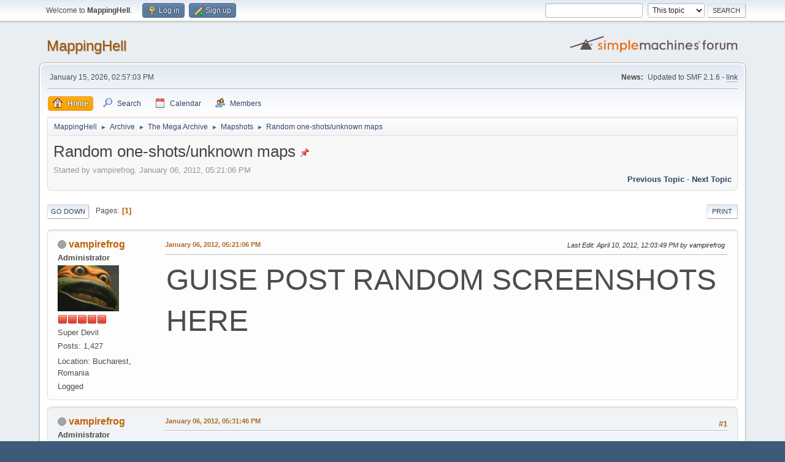

--- FILE ---
content_type: text/html; charset=UTF-8
request_url: https://mappinghell.net/forum/index.php/topic,711.0.html?PHPSESSID=kplhfpc8mfo0e656hh5eaqqpka
body_size: 6579
content:
<!DOCTYPE html>
<html lang="en-US">
<head>
	<meta charset="UTF-8">
	<link rel="stylesheet" href="https://mappinghell.net/forum/Themes/default/css/minified_703021b62502743afe9a204509289e9c.css?smf216_1767964095">
	<style>
	img.avatar { max-width: 100px !important; max-height: 100px !important; }
	
	</style>
	<script>
		var smf_theme_url = "https://mappinghell.net/forum/Themes/default";
		var smf_default_theme_url = "https://mappinghell.net/forum/Themes/default";
		var smf_images_url = "https://mappinghell.net/forum/Themes/default/images";
		var smf_smileys_url = "https://mappinghell.net/forum/Smileys";
		var smf_smiley_sets = "default,classic,frog,aaron,akyhne,fugue,alienine";
		var smf_smiley_sets_default = "frog";
		var smf_avatars_url = "https://mappinghell.net/forum/avatars";
		var smf_scripturl = "https://mappinghell.net/forum/index.php?PHPSESSID=kplhfpc8mfo0e656hh5eaqqpka&amp;";
		var smf_iso_case_folding = false;
		var smf_charset = "UTF-8";
		var smf_session_id = "384c2171351f45914719ca1f1d284835";
		var smf_session_var = "ac6884c7c160";
		var smf_member_id = 0;
		var ajax_notification_text = 'Loading...';
		var help_popup_heading_text = 'A little lost? Let me explain:';
		var banned_text = 'Sorry Guest, you are banned from using this forum!';
		var smf_txt_expand = 'Expand';
		var smf_txt_shrink = 'Shrink';
		var smf_collapseAlt = 'Hide';
		var smf_expandAlt = 'Show';
		var smf_quote_expand = false;
		var allow_xhjr_credentials = false;
	</script>
	<script src="https://mappinghell.net/forum/Themes/default/scripts/jquery-3.6.3.min.js"></script>
	<script src="https://mappinghell.net/forum/Themes/default/scripts/jquery.sceditor.bbcode.min.js?smf216_1767964095"></script>
	<script src="https://mappinghell.net/forum/Themes/default/scripts/minified_468831c1bbe2088b27496d54add15947.js?smf216_1767964095"></script>
	<script src="https://mappinghell.net/forum/Themes/default/scripts/minified_104fcb06fe65e317f3037cd0a26fffd4.js?smf216_1767964095" defer></script>
	<script>
		var smf_smileys_url = 'https://mappinghell.net/forum/Smileys/frog';
		var bbc_quote_from = 'Quote from';
		var bbc_quote = 'Quote';
		var bbc_search_on = 'on';
	var smf_you_sure ='Are you sure you want to do this?';
	</script>
	<title>Random one-shots/unknown maps</title>
	<meta name="viewport" content="width=device-width, initial-scale=1">
	<meta property="og:site_name" content="MappingHell">
	<meta property="og:title" content="Random one-shots/unknown maps">
	<meta name="keywords" content="sauerbraten, mapping, frogmod">
	<meta property="og:url" content="https://mappinghell.net/forum/index.php/topic,711.0.html?PHPSESSID=kplhfpc8mfo0e656hh5eaqqpka">
	<meta property="og:description" content="Random one-shots/unknown maps">
	<meta name="description" content="Random one-shots/unknown maps">
	<meta name="theme-color" content="#557EA0">
	<link rel="canonical" href="https://mappinghell.net/forum/index.php?topic=711.0">
	<link rel="help" href="https://mappinghell.net/forum/index.php?PHPSESSID=kplhfpc8mfo0e656hh5eaqqpka&amp;action=help">
	<link rel="contents" href="https://mappinghell.net/forum/index.php?PHPSESSID=kplhfpc8mfo0e656hh5eaqqpka&amp;">
	<link rel="search" href="https://mappinghell.net/forum/index.php?PHPSESSID=kplhfpc8mfo0e656hh5eaqqpka&amp;action=search">
	<link rel="alternate" type="application/rss+xml" title="MappingHell - RSS" href="https://mappinghell.net/forum/index.php?PHPSESSID=kplhfpc8mfo0e656hh5eaqqpka&amp;action=.xml;type=rss2;board=131">
	<link rel="alternate" type="application/atom+xml" title="MappingHell - Atom" href="https://mappinghell.net/forum/index.php?PHPSESSID=kplhfpc8mfo0e656hh5eaqqpka&amp;action=.xml;type=atom;board=131">
	<link rel="index" href="https://mappinghell.net/forum/index.php/board,131.0.html?PHPSESSID=kplhfpc8mfo0e656hh5eaqqpka"><style>.vv_special { display:none; }</style>
</head>
<body id="chrome" class="action_messageindex board_131">
<div id="footerfix">
	<div id="top_section">
		<div class="inner_wrap">
			<ul class="floatleft" id="top_info">
				<li class="welcome">
					Welcome to <strong>MappingHell</strong>.
				</li>
				<li class="button_login">
					<a href="https://mappinghell.net/forum/index.php?PHPSESSID=kplhfpc8mfo0e656hh5eaqqpka&amp;action=login" class="open" onclick="return reqOverlayDiv(this.href, 'Log in', 'login');">
						<span class="main_icons login"></span>
						<span class="textmenu">Log in</span>
					</a>
				</li>
				<li class="button_signup">
					<a href="https://mappinghell.net/forum/index.php?PHPSESSID=kplhfpc8mfo0e656hh5eaqqpka&amp;action=signup" class="open">
						<span class="main_icons regcenter"></span>
						<span class="textmenu">Sign up</span>
					</a>
				</li>
			</ul>
			<form id="search_form" class="floatright" action="https://mappinghell.net/forum/index.php?PHPSESSID=kplhfpc8mfo0e656hh5eaqqpka&amp;action=search2" method="post" accept-charset="UTF-8">
				<input type="search" name="search" value="">&nbsp;
				<select name="search_selection">
					<option value="all">Entire forum </option>
					<option value="topic" selected>This topic</option>
					<option value="board">This board</option>
					<option value="members">Members </option>
				</select>
				<input type="hidden" name="sd_topic" value="711">
				<input type="submit" name="search2" value="Search" class="button">
				<input type="hidden" name="advanced" value="0">
			</form>
		</div><!-- .inner_wrap -->
	</div><!-- #top_section -->
	<div id="header">
		<h1 class="forumtitle">
			<a id="top" href="https://mappinghell.net/forum/index.php?PHPSESSID=kplhfpc8mfo0e656hh5eaqqpka&amp;">MappingHell</a>
		</h1>
		<img id="smflogo" src="https://mappinghell.net/forum/Themes/default/images/smflogo.svg" alt="Simple Machines Forum" title="Simple Machines Forum">
	</div>
	<div id="wrapper">
		<div id="upper_section">
			<div id="inner_section">
				<div id="inner_wrap" class="hide_720">
					<div class="user">
						<time datetime="2026-01-15T12:57:03Z">January 15, 2026, 02:57:03 PM</time>
					</div>
					<div class="news">
						<h2>News: </h2>
						<p>Updated to SMF 2.1.6 - <a href="https://mappinghell.net/forum/index.php?PHPSESSID=kplhfpc8mfo0e656hh5eaqqpka&amp;/topic,1369.0.html" class="bbc_link" target="_blank" rel="noopener">link</a></p>
					</div>
				</div>
				<a class="mobile_user_menu">
					<span class="menu_icon"></span>
					<span class="text_menu">Main Menu</span>
				</a>
				<div id="main_menu">
					<div id="mobile_user_menu" class="popup_container">
						<div class="popup_window description">
							<div class="popup_heading">Main Menu
								<a href="javascript:void(0);" class="main_icons hide_popup"></a>
							</div>
							
					<ul class="dropmenu menu_nav">
						<li class="button_home">
							<a class="active" href="https://mappinghell.net/forum/index.php?PHPSESSID=kplhfpc8mfo0e656hh5eaqqpka&amp;">
								<span class="main_icons home"></span><span class="textmenu">Home</span>
							</a>
						</li>
						<li class="button_search">
							<a href="https://mappinghell.net/forum/index.php?PHPSESSID=kplhfpc8mfo0e656hh5eaqqpka&amp;action=search">
								<span class="main_icons search"></span><span class="textmenu">Search</span>
							</a>
						</li>
						<li class="button_calendar">
							<a href="https://mappinghell.net/forum/index.php?PHPSESSID=kplhfpc8mfo0e656hh5eaqqpka&amp;action=calendar">
								<span class="main_icons calendar"></span><span class="textmenu">Calendar</span>
							</a>
						</li>
						<li class="button_mlist subsections">
							<a href="https://mappinghell.net/forum/index.php?PHPSESSID=kplhfpc8mfo0e656hh5eaqqpka&amp;action=mlist">
								<span class="main_icons mlist"></span><span class="textmenu">Members</span>
							</a>
							<ul>
								<li>
									<a href="https://mappinghell.net/forum/index.php?PHPSESSID=kplhfpc8mfo0e656hh5eaqqpka&amp;action=mlist">
										View the memberlist
									</a>
								</li>
								<li>
									<a href="https://mappinghell.net/forum/index.php?PHPSESSID=kplhfpc8mfo0e656hh5eaqqpka&amp;action=mlist;sa=search">
										Search for Members
									</a>
								</li>
							</ul>
						</li>
					</ul><!-- .menu_nav -->
						</div>
					</div>
				</div>
				<div class="navigate_section">
					<ul>
						<li>
							<a href="https://mappinghell.net/forum/index.php?PHPSESSID=kplhfpc8mfo0e656hh5eaqqpka&amp;"><span>MappingHell</span></a>
						</li>
						<li>
							<span class="dividers"> &#9658; </span>
							<a href="https://mappinghell.net/forum/index.php?PHPSESSID=kplhfpc8mfo0e656hh5eaqqpka&amp;#c10"><span>Archive</span></a>
						</li>
						<li>
							<span class="dividers"> &#9658; </span>
							<a href="https://mappinghell.net/forum/index.php/board,123.0.html?PHPSESSID=kplhfpc8mfo0e656hh5eaqqpka"><span>The Mega Archive</span></a>
						</li>
						<li>
							<span class="dividers"> &#9658; </span>
							<a href="https://mappinghell.net/forum/index.php/board,131.0.html?PHPSESSID=kplhfpc8mfo0e656hh5eaqqpka"><span>Mapshots</span></a>
						</li>
						<li class="last">
							<span class="dividers"> &#9658; </span>
							<a href="https://mappinghell.net/forum/index.php/topic,711.0.html?PHPSESSID=kplhfpc8mfo0e656hh5eaqqpka"><span>Random one-shots/unknown maps</span></a>
						</li>
					</ul>
				</div><!-- .navigate_section -->
			</div><!-- #inner_section -->
		</div><!-- #upper_section -->
		<div id="content_section">
			<div id="main_content_section">
		<div id="display_head" class="information">
			<h2 class="display_title">
				<span id="top_subject">Random one-shots/unknown maps</span> <span class="main_icons sticky"></span>
			</h2>
			<p>Started by vampirefrog, January 06, 2012, 05:21:06 PM</p>
			<span class="nextlinks floatright"><a href="https://mappinghell.net/forum/index.php/topic,711.0/prev_next,prev.html?PHPSESSID=kplhfpc8mfo0e656hh5eaqqpka#new">Previous topic</a> - <a href="https://mappinghell.net/forum/index.php/topic,711.0/prev_next,next.html?PHPSESSID=kplhfpc8mfo0e656hh5eaqqpka#new">Next topic</a></span>
		</div><!-- #display_head -->
		
		<div class="pagesection top">
			
		<div class="buttonlist floatright">
			
				<a class="button button_strip_print" href="https://mappinghell.net/forum/index.php?PHPSESSID=kplhfpc8mfo0e656hh5eaqqpka&amp;action=printpage;topic=711.0"  rel="nofollow">Print</a>
		</div>
			 
			<div class="pagelinks floatleft">
				<a href="#bot" class="button">Go Down</a>
				<span class="pages">Pages</span><span class="current_page">1</span> 
			</div>
		<div class="mobile_buttons floatright">
			<a class="button mobile_act">User actions</a>
			
		</div>
		</div>
		<div id="forumposts">
			<form action="https://mappinghell.net/forum/index.php?PHPSESSID=kplhfpc8mfo0e656hh5eaqqpka&amp;action=quickmod2;topic=711.0" method="post" accept-charset="UTF-8" name="quickModForm" id="quickModForm" onsubmit="return oQuickModify.bInEditMode ? oQuickModify.modifySave('384c2171351f45914719ca1f1d284835', 'ac6884c7c160') : false">
				<div class="windowbg" id="msg4353">
					
					<div class="post_wrapper">
						<div class="poster">
							<h4>
								<span class="off" title="Offline"></span>
								<a href="https://mappinghell.net/forum/index.php?PHPSESSID=kplhfpc8mfo0e656hh5eaqqpka&amp;action=profile;u=1" title="View the profile of vampirefrog">vampirefrog</a>
							</h4>
							<ul class="user_info">
								<li class="membergroup">Administrator</li>
								<li class="avatar">
									<a href="https://mappinghell.net/forum/index.php?PHPSESSID=kplhfpc8mfo0e656hh5eaqqpka&amp;action=profile;u=1"><img class="avatar" src="https://mappinghell.net/forum/custom_avatar/avatar_1_1393198820.gif" alt=""></a>
								</li>
								<li class="icons"><img src="https://mappinghell.net/forum/Themes/default/images/membericons/iconadmin.png" alt="*"><img src="https://mappinghell.net/forum/Themes/default/images/membericons/iconadmin.png" alt="*"><img src="https://mappinghell.net/forum/Themes/default/images/membericons/iconadmin.png" alt="*"><img src="https://mappinghell.net/forum/Themes/default/images/membericons/iconadmin.png" alt="*"><img src="https://mappinghell.net/forum/Themes/default/images/membericons/iconadmin.png" alt="*"></li>
								<li class="postgroup">Super Devil</li>
								<li class="postcount">Posts: 1,427</li>
								<li class="im_icons">
									<ol>
										<li class="custom cust_gender"><span class=" main_icons gender_0" title="Male"></span></li>
									</ol>
								</li>
								<li class="profile">
									<ol class="profile_icons">
									</ol>
								</li><!-- .profile -->
								<li class="custom cust_loca">Location: Bucharest, Romania</li>
								<li class="poster_ip">Logged</li>
							</ul>
						</div><!-- .poster -->
						<div class="postarea">
							<div class="keyinfo">
								<div id="subject_4353" class="subject_title subject_hidden">
									<a href="https://mappinghell.net/forum/index.php?PHPSESSID=kplhfpc8mfo0e656hh5eaqqpka&amp;msg=4353" rel="nofollow">Random one-shots/unknown maps</a>
								</div>
								
								<div class="postinfo">
									<span class="messageicon"  style="position: absolute; z-index: -1;">
										<img src="https://mappinghell.net/forum/Themes/default/images/post/xx.png" alt="">
									</span>
									<a href="https://mappinghell.net/forum/index.php?PHPSESSID=kplhfpc8mfo0e656hh5eaqqpka&amp;msg=4353" rel="nofollow" title="Random one-shots/unknown maps" class="smalltext">January 06, 2012, 05:21:06 PM</a>
									<span class="spacer"></span>
									<span class="smalltext modified floatright mvisible" id="modified_4353"><span class="lastedit">Last Edit</span>: April 10, 2012, 12:03:49 PM by vampirefrog
									</span>
								</div>
								<div id="msg_4353_quick_mod"></div>
							</div><!-- .keyinfo -->
							<div class="post">
								<div class="inner" data-msgid="4353" id="msg_4353">
									<span style="font-size: 36pt;" class="bbc_size">GUISE POST RANDOM SCREENSHOTS HERE</span><br /><br /><img src="http://screenshot.xfire.com/s/43443767-3.jpg" alt="" class="bbc_img" loading="lazy">
								</div>
							</div><!-- .post -->
							<div class="under_message">
							</div><!-- .under_message -->
						</div><!-- .postarea -->
						<div class="moderatorbar">
						</div><!-- .moderatorbar -->
					</div><!-- .post_wrapper -->
				</div><!-- $message[css_class] -->
				<hr class="post_separator">
				<div class="windowbg" id="msg4357">
					
					
					<div class="post_wrapper">
						<div class="poster">
							<h4>
								<span class="off" title="Offline"></span>
								<a href="https://mappinghell.net/forum/index.php?PHPSESSID=kplhfpc8mfo0e656hh5eaqqpka&amp;action=profile;u=1" title="View the profile of vampirefrog">vampirefrog</a>
							</h4>
							<ul class="user_info">
								<li class="membergroup">Administrator</li>
								<li class="avatar">
									<a href="https://mappinghell.net/forum/index.php?PHPSESSID=kplhfpc8mfo0e656hh5eaqqpka&amp;action=profile;u=1"><img class="avatar" src="https://mappinghell.net/forum/custom_avatar/avatar_1_1393198820.gif" alt=""></a>
								</li>
								<li class="icons"><img src="https://mappinghell.net/forum/Themes/default/images/membericons/iconadmin.png" alt="*"><img src="https://mappinghell.net/forum/Themes/default/images/membericons/iconadmin.png" alt="*"><img src="https://mappinghell.net/forum/Themes/default/images/membericons/iconadmin.png" alt="*"><img src="https://mappinghell.net/forum/Themes/default/images/membericons/iconadmin.png" alt="*"><img src="https://mappinghell.net/forum/Themes/default/images/membericons/iconadmin.png" alt="*"></li>
								<li class="postgroup">Super Devil</li>
								<li class="postcount">Posts: 1,427</li>
								<li class="im_icons">
									<ol>
										<li class="custom cust_gender"><span class=" main_icons gender_0" title="Male"></span></li>
									</ol>
								</li>
								<li class="profile">
									<ol class="profile_icons">
									</ol>
								</li><!-- .profile -->
								<li class="custom cust_loca">Location: Bucharest, Romania</li>
								<li class="poster_ip">Logged</li>
							</ul>
						</div><!-- .poster -->
						<div class="postarea">
							<div class="keyinfo">
								<div id="subject_4357" class="subject_title subject_hidden">
									<a href="https://mappinghell.net/forum/index.php?PHPSESSID=kplhfpc8mfo0e656hh5eaqqpka&amp;msg=4357" rel="nofollow">Re: Random one-shots/unknown maps</a>
								</div>
								<span class="page_number floatright">#1</span>
								<div class="postinfo">
									<span class="messageicon"  style="position: absolute; z-index: -1;">
										<img src="https://mappinghell.net/forum/Themes/default/images/post/xx.png" alt="">
									</span>
									<a href="https://mappinghell.net/forum/index.php?PHPSESSID=kplhfpc8mfo0e656hh5eaqqpka&amp;msg=4357" rel="nofollow" title="Reply #1 - Re: Random one-shots/unknown maps" class="smalltext">January 06, 2012, 05:31:46 PM</a>
									<span class="spacer"></span>
									<span class="smalltext modified floatright" id="modified_4357">
									</span>
								</div>
								<div id="msg_4357_quick_mod"></div>
							</div><!-- .keyinfo -->
							<div class="post">
								<div class="inner" data-msgid="4357" id="msg_4357">
									<img src="http://screenshot.xfire.com/s/40251717-3.jpg" alt="" class="bbc_img" loading="lazy">
								</div>
							</div><!-- .post -->
							<div class="under_message">
							</div><!-- .under_message -->
						</div><!-- .postarea -->
						<div class="moderatorbar">
						</div><!-- .moderatorbar -->
					</div><!-- .post_wrapper -->
				</div><!-- $message[css_class] -->
				<hr class="post_separator">
				<div class="windowbg" id="msg4359">
					
					
					<div class="post_wrapper">
						<div class="poster">
							<h4>
								<span class="off" title="Offline"></span>
								<a href="https://mappinghell.net/forum/index.php?PHPSESSID=kplhfpc8mfo0e656hh5eaqqpka&amp;action=profile;u=1" title="View the profile of vampirefrog">vampirefrog</a>
							</h4>
							<ul class="user_info">
								<li class="membergroup">Administrator</li>
								<li class="avatar">
									<a href="https://mappinghell.net/forum/index.php?PHPSESSID=kplhfpc8mfo0e656hh5eaqqpka&amp;action=profile;u=1"><img class="avatar" src="https://mappinghell.net/forum/custom_avatar/avatar_1_1393198820.gif" alt=""></a>
								</li>
								<li class="icons"><img src="https://mappinghell.net/forum/Themes/default/images/membericons/iconadmin.png" alt="*"><img src="https://mappinghell.net/forum/Themes/default/images/membericons/iconadmin.png" alt="*"><img src="https://mappinghell.net/forum/Themes/default/images/membericons/iconadmin.png" alt="*"><img src="https://mappinghell.net/forum/Themes/default/images/membericons/iconadmin.png" alt="*"><img src="https://mappinghell.net/forum/Themes/default/images/membericons/iconadmin.png" alt="*"></li>
								<li class="postgroup">Super Devil</li>
								<li class="postcount">Posts: 1,427</li>
								<li class="im_icons">
									<ol>
										<li class="custom cust_gender"><span class=" main_icons gender_0" title="Male"></span></li>
									</ol>
								</li>
								<li class="profile">
									<ol class="profile_icons">
									</ol>
								</li><!-- .profile -->
								<li class="custom cust_loca">Location: Bucharest, Romania</li>
								<li class="poster_ip">Logged</li>
							</ul>
						</div><!-- .poster -->
						<div class="postarea">
							<div class="keyinfo">
								<div id="subject_4359" class="subject_title subject_hidden">
									<a href="https://mappinghell.net/forum/index.php?PHPSESSID=kplhfpc8mfo0e656hh5eaqqpka&amp;msg=4359" rel="nofollow">Re: Random one-shots/unknown maps</a>
								</div>
								<span class="page_number floatright">#2</span>
								<div class="postinfo">
									<span class="messageicon"  style="position: absolute; z-index: -1;">
										<img src="https://mappinghell.net/forum/Themes/default/images/post/xx.png" alt="">
									</span>
									<a href="https://mappinghell.net/forum/index.php?PHPSESSID=kplhfpc8mfo0e656hh5eaqqpka&amp;msg=4359" rel="nofollow" title="Reply #2 - Re: Random one-shots/unknown maps" class="smalltext">January 06, 2012, 05:36:54 PM</a>
									<span class="spacer"></span>
									<span class="smalltext modified floatright" id="modified_4359">
									</span>
								</div>
								<div id="msg_4359_quick_mod"></div>
							</div><!-- .keyinfo -->
							<div class="post">
								<div class="inner" data-msgid="4359" id="msg_4359">
									<img src="http://screenshot.xfire.com/s/39276220-3.jpg" alt="" class="bbc_img" loading="lazy"><br /><br /><a href="http://screenshot.xfire.com/s/39276220-4.jpg" class="bbc_link" target="_blank" rel="noopener">full version</a>
								</div>
							</div><!-- .post -->
							<div class="under_message">
							</div><!-- .under_message -->
						</div><!-- .postarea -->
						<div class="moderatorbar">
						</div><!-- .moderatorbar -->
					</div><!-- .post_wrapper -->
				</div><!-- $message[css_class] -->
				<hr class="post_separator">
				<div class="windowbg" id="msg4376">
					
					
					<div class="post_wrapper">
						<div class="poster">
							<h4>
								<span class="off" title="Offline"></span>
								<a href="https://mappinghell.net/forum/index.php?PHPSESSID=kplhfpc8mfo0e656hh5eaqqpka&amp;action=profile;u=1" title="View the profile of vampirefrog">vampirefrog</a>
							</h4>
							<ul class="user_info">
								<li class="membergroup">Administrator</li>
								<li class="avatar">
									<a href="https://mappinghell.net/forum/index.php?PHPSESSID=kplhfpc8mfo0e656hh5eaqqpka&amp;action=profile;u=1"><img class="avatar" src="https://mappinghell.net/forum/custom_avatar/avatar_1_1393198820.gif" alt=""></a>
								</li>
								<li class="icons"><img src="https://mappinghell.net/forum/Themes/default/images/membericons/iconadmin.png" alt="*"><img src="https://mappinghell.net/forum/Themes/default/images/membericons/iconadmin.png" alt="*"><img src="https://mappinghell.net/forum/Themes/default/images/membericons/iconadmin.png" alt="*"><img src="https://mappinghell.net/forum/Themes/default/images/membericons/iconadmin.png" alt="*"><img src="https://mappinghell.net/forum/Themes/default/images/membericons/iconadmin.png" alt="*"></li>
								<li class="postgroup">Super Devil</li>
								<li class="postcount">Posts: 1,427</li>
								<li class="im_icons">
									<ol>
										<li class="custom cust_gender"><span class=" main_icons gender_0" title="Male"></span></li>
									</ol>
								</li>
								<li class="profile">
									<ol class="profile_icons">
									</ol>
								</li><!-- .profile -->
								<li class="custom cust_loca">Location: Bucharest, Romania</li>
								<li class="poster_ip">Logged</li>
							</ul>
						</div><!-- .poster -->
						<div class="postarea">
							<div class="keyinfo">
								<div id="subject_4376" class="subject_title subject_hidden">
									<a href="https://mappinghell.net/forum/index.php?PHPSESSID=kplhfpc8mfo0e656hh5eaqqpka&amp;msg=4376" rel="nofollow">Re: Random one-shots/unknown maps</a>
								</div>
								<span class="page_number floatright">#3</span>
								<div class="postinfo">
									<span class="messageicon"  style="position: absolute; z-index: -1;">
										<img src="https://mappinghell.net/forum/Themes/default/images/post/xx.png" alt="">
									</span>
									<a href="https://mappinghell.net/forum/index.php?PHPSESSID=kplhfpc8mfo0e656hh5eaqqpka&amp;msg=4376" rel="nofollow" title="Reply #3 - Re: Random one-shots/unknown maps" class="smalltext">January 07, 2012, 11:02:19 AM</a>
									<span class="spacer"></span>
									<span class="smalltext modified floatright" id="modified_4376">
									</span>
								</div>
								<div id="msg_4376_quick_mod"></div>
							</div><!-- .keyinfo -->
							<div class="post">
								<div class="inner" data-msgid="4376" id="msg_4376">
									&quot;Glad&quot;
								</div>
							</div><!-- .post -->
							<div class="under_message">
							</div><!-- .under_message -->
						</div><!-- .postarea -->
						<div class="moderatorbar">
						</div><!-- .moderatorbar -->
					</div><!-- .post_wrapper -->
				</div><!-- $message[css_class] -->
				<hr class="post_separator">
				<div class="windowbg" id="msg4457">
					
					
					<div class="post_wrapper">
						<div class="poster">
							<h4>
								<span class="off" title="Offline"></span>
								<a href="https://mappinghell.net/forum/index.php?PHPSESSID=kplhfpc8mfo0e656hh5eaqqpka&amp;action=profile;u=597" title="View the profile of Skur">Skur</a>
							</h4>
							<ul class="user_info">
								<li class="title">E-133T</li>
								<li class="membergroup">Administrator</li>
								<li class="avatar">
									<a href="https://mappinghell.net/forum/index.php?PHPSESSID=kplhfpc8mfo0e656hh5eaqqpka&amp;action=profile;u=597"><img class="avatar" src="https://mappinghell.net/forum/custom_avatar/avatar_597_1504811311.png" alt=""></a>
								</li>
								<li class="icons"><img src="https://mappinghell.net/forum/Themes/default/images/membericons/iconadmin.png" alt="*"><img src="https://mappinghell.net/forum/Themes/default/images/membericons/iconadmin.png" alt="*"><img src="https://mappinghell.net/forum/Themes/default/images/membericons/iconadmin.png" alt="*"><img src="https://mappinghell.net/forum/Themes/default/images/membericons/iconadmin.png" alt="*"><img src="https://mappinghell.net/forum/Themes/default/images/membericons/iconadmin.png" alt="*"></li>
								<li class="postgroup">Super Devil</li>
								<li class="postcount">Posts: 329</li>
								<li class="blurb">herp?</li>
								<li class="im_icons">
									<ol>
										<li class="custom cust_gender"><span class=" main_icons gender_0" title="Male"></span></li>
									</ol>
								</li>
								<li class="profile">
									<ol class="profile_icons">
									</ol>
								</li><!-- .profile -->
								<li class="custom cust_loca">Location: germany</li>
								<li class="poster_ip">Logged</li>
							</ul>
						</div><!-- .poster -->
						<div class="postarea">
							<div class="keyinfo">
								<div id="subject_4457" class="subject_title subject_hidden">
									<a href="https://mappinghell.net/forum/index.php?PHPSESSID=kplhfpc8mfo0e656hh5eaqqpka&amp;msg=4457" rel="nofollow">Re: Random one-shots/unknown maps</a>
								</div>
								<span class="page_number floatright">#4</span>
								<div class="postinfo">
									<span class="messageicon"  style="position: absolute; z-index: -1;">
										<img src="https://mappinghell.net/forum/Themes/default/images/post/xx.png" alt="">
									</span>
									<a href="https://mappinghell.net/forum/index.php?PHPSESSID=kplhfpc8mfo0e656hh5eaqqpka&amp;msg=4457" rel="nofollow" title="Reply #4 - Re: Random one-shots/unknown maps" class="smalltext">January 13, 2012, 10:24:14 PM</a>
									<span class="spacer"></span>
									<span class="smalltext modified floatright" id="modified_4457">
									</span>
								</div>
								<div id="msg_4457_quick_mod"></div>
							</div><!-- .keyinfo -->
							<div class="post">
								<div class="inner" data-msgid="4457" id="msg_4457">
									O_o i thought <b>Reply #2</b> is a foto :0
								</div>
							</div><!-- .post -->
							<div class="under_message">
							</div><!-- .under_message -->
						</div><!-- .postarea -->
						<div class="moderatorbar">
							<div class="signature" id="msg_4457_signature">
								&quot;The secret to creativity is knowing how to hide your sources.&quot;<br /> -Einstein
							</div>
						</div><!-- .moderatorbar -->
					</div><!-- .post_wrapper -->
				</div><!-- $message[css_class] -->
				<hr class="post_separator">
				<div class="windowbg" id="msg5022">
					
					
					<div class="post_wrapper">
						<div class="poster">
							<h4>
								<span class="off" title="Offline"></span>
								<a href="https://mappinghell.net/forum/index.php?PHPSESSID=kplhfpc8mfo0e656hh5eaqqpka&amp;action=profile;u=1" title="View the profile of vampirefrog">vampirefrog</a>
							</h4>
							<ul class="user_info">
								<li class="membergroup">Administrator</li>
								<li class="avatar">
									<a href="https://mappinghell.net/forum/index.php?PHPSESSID=kplhfpc8mfo0e656hh5eaqqpka&amp;action=profile;u=1"><img class="avatar" src="https://mappinghell.net/forum/custom_avatar/avatar_1_1393198820.gif" alt=""></a>
								</li>
								<li class="icons"><img src="https://mappinghell.net/forum/Themes/default/images/membericons/iconadmin.png" alt="*"><img src="https://mappinghell.net/forum/Themes/default/images/membericons/iconadmin.png" alt="*"><img src="https://mappinghell.net/forum/Themes/default/images/membericons/iconadmin.png" alt="*"><img src="https://mappinghell.net/forum/Themes/default/images/membericons/iconadmin.png" alt="*"><img src="https://mappinghell.net/forum/Themes/default/images/membericons/iconadmin.png" alt="*"></li>
								<li class="postgroup">Super Devil</li>
								<li class="postcount">Posts: 1,427</li>
								<li class="im_icons">
									<ol>
										<li class="custom cust_gender"><span class=" main_icons gender_0" title="Male"></span></li>
									</ol>
								</li>
								<li class="profile">
									<ol class="profile_icons">
									</ol>
								</li><!-- .profile -->
								<li class="custom cust_loca">Location: Bucharest, Romania</li>
								<li class="poster_ip">Logged</li>
							</ul>
						</div><!-- .poster -->
						<div class="postarea">
							<div class="keyinfo">
								<div id="subject_5022" class="subject_title subject_hidden">
									<a href="https://mappinghell.net/forum/index.php?PHPSESSID=kplhfpc8mfo0e656hh5eaqqpka&amp;msg=5022" rel="nofollow">Re: Random one-shots/unknown maps</a>
								</div>
								<span class="page_number floatright">#5</span>
								<div class="postinfo">
									<span class="messageicon"  style="position: absolute; z-index: -1;">
										<img src="https://mappinghell.net/forum/Themes/default/images/post/xx.png" alt="">
									</span>
									<a href="https://mappinghell.net/forum/index.php?PHPSESSID=kplhfpc8mfo0e656hh5eaqqpka&amp;msg=5022" rel="nofollow" title="Reply #5 - Re: Random one-shots/unknown maps" class="smalltext">February 18, 2012, 07:00:24 PM</a>
									<span class="spacer"></span>
									<span class="smalltext modified floatright" id="modified_5022">
									</span>
								</div>
								<div id="msg_5022_quick_mod"></div>
							</div><!-- .keyinfo -->
							<div class="post">
								<div class="inner" data-msgid="5022" id="msg_5022">
									<img src="http://img638.imageshack.us/img638/116/screenshot456362.png" alt="" class="bbc_img" loading="lazy">
								</div>
							</div><!-- .post -->
							<div class="under_message">
							</div><!-- .under_message -->
						</div><!-- .postarea -->
						<div class="moderatorbar">
						</div><!-- .moderatorbar -->
					</div><!-- .post_wrapper -->
				</div><!-- $message[css_class] -->
				<hr class="post_separator">
				<div class="windowbg" id="msg5023">
					
					
					<div class="post_wrapper">
						<div class="poster">
							<h4>
								<span class="off" title="Offline"></span>
								<a href="https://mappinghell.net/forum/index.php?PHPSESSID=kplhfpc8mfo0e656hh5eaqqpka&amp;action=profile;u=597" title="View the profile of Skur">Skur</a>
							</h4>
							<ul class="user_info">
								<li class="title">E-133T</li>
								<li class="membergroup">Administrator</li>
								<li class="avatar">
									<a href="https://mappinghell.net/forum/index.php?PHPSESSID=kplhfpc8mfo0e656hh5eaqqpka&amp;action=profile;u=597"><img class="avatar" src="https://mappinghell.net/forum/custom_avatar/avatar_597_1504811311.png" alt=""></a>
								</li>
								<li class="icons"><img src="https://mappinghell.net/forum/Themes/default/images/membericons/iconadmin.png" alt="*"><img src="https://mappinghell.net/forum/Themes/default/images/membericons/iconadmin.png" alt="*"><img src="https://mappinghell.net/forum/Themes/default/images/membericons/iconadmin.png" alt="*"><img src="https://mappinghell.net/forum/Themes/default/images/membericons/iconadmin.png" alt="*"><img src="https://mappinghell.net/forum/Themes/default/images/membericons/iconadmin.png" alt="*"></li>
								<li class="postgroup">Super Devil</li>
								<li class="postcount">Posts: 329</li>
								<li class="blurb">herp?</li>
								<li class="im_icons">
									<ol>
										<li class="custom cust_gender"><span class=" main_icons gender_0" title="Male"></span></li>
									</ol>
								</li>
								<li class="profile">
									<ol class="profile_icons">
									</ol>
								</li><!-- .profile -->
								<li class="custom cust_loca">Location: germany</li>
								<li class="poster_ip">Logged</li>
							</ul>
						</div><!-- .poster -->
						<div class="postarea">
							<div class="keyinfo">
								<div id="subject_5023" class="subject_title subject_hidden">
									<a href="https://mappinghell.net/forum/index.php?PHPSESSID=kplhfpc8mfo0e656hh5eaqqpka&amp;msg=5023" rel="nofollow">Re: Random one-shots/unknown maps</a>
								</div>
								<span class="page_number floatright">#6</span>
								<div class="postinfo">
									<span class="messageicon"  style="position: absolute; z-index: -1;">
										<img src="https://mappinghell.net/forum/Themes/default/images/post/xx.png" alt="">
									</span>
									<a href="https://mappinghell.net/forum/index.php?PHPSESSID=kplhfpc8mfo0e656hh5eaqqpka&amp;msg=5023" rel="nofollow" title="Reply #6 - Re: Random one-shots/unknown maps" class="smalltext">February 18, 2012, 07:28:54 PM</a>
									<span class="spacer"></span>
									<span class="smalltext modified floatright" id="modified_5023">
									</span>
								</div>
								<div id="msg_5023_quick_mod"></div>
							</div><!-- .keyinfo -->
							<div class="post">
								<div class="inner" data-msgid="5023" id="msg_5023">
									O_o the last one is epic!
								</div>
							</div><!-- .post -->
							<div class="under_message">
							</div><!-- .under_message -->
						</div><!-- .postarea -->
						<div class="moderatorbar">
							<div class="signature" id="msg_5023_signature">
								&quot;The secret to creativity is knowing how to hide your sources.&quot;<br /> -Einstein
							</div>
						</div><!-- .moderatorbar -->
					</div><!-- .post_wrapper -->
				</div><!-- $message[css_class] -->
				<hr class="post_separator">
				<div class="windowbg" id="msg5331">
					
					
					<div class="post_wrapper">
						<div class="poster">
							<h4>
								<span class="off" title="Offline"></span>
								<a href="https://mappinghell.net/forum/index.php?PHPSESSID=kplhfpc8mfo0e656hh5eaqqpka&amp;action=profile;u=639" title="View the profile of LR7">LR7</a>
							</h4>
							<ul class="user_info">
								<li class="avatar">
									<a href="https://mappinghell.net/forum/index.php?PHPSESSID=kplhfpc8mfo0e656hh5eaqqpka&amp;action=profile;u=639"><img class="avatar" src="https://mappinghell.net/forum/custom_avatar/avatar_639_1492223666.png" alt=""></a>
								</li>
								<li class="icons"><img src="https://mappinghell.net/forum/Themes/default/images/membericons/icon.png" alt="*"></li>
								<li class="postgroup">Corpse</li>
								<li class="postcount">Posts: 12</li>
								<li class="blurb">LandRiders7th</li>
								<li class="im_icons">
									<ol>
										<li class="custom cust_gender"><span class=" main_icons gender_0" title="Male"></span></li>
									</ol>
								</li>
								<li class="profile">
									<ol class="profile_icons">
										<li><a href="http://www.landriders7th.com" title="Offical Website" target="_blank" rel="noopener"><span class="main_icons www centericon" title="Offical Website"></span></a></li>
									</ol>
								</li><!-- .profile -->
								<li class="poster_ip">Logged</li>
							</ul>
						</div><!-- .poster -->
						<div class="postarea">
							<div class="keyinfo">
								<div id="subject_5331" class="subject_title subject_hidden">
									<a href="https://mappinghell.net/forum/index.php?PHPSESSID=kplhfpc8mfo0e656hh5eaqqpka&amp;msg=5331" rel="nofollow">Re: Random one-shots/unknown maps</a>
								</div>
								<span class="page_number floatright">#7</span>
								<div class="postinfo">
									<span class="messageicon"  style="position: absolute; z-index: -1;">
										<img src="https://mappinghell.net/forum/Themes/default/images/post/xx.png" alt="">
									</span>
									<a href="https://mappinghell.net/forum/index.php?PHPSESSID=kplhfpc8mfo0e656hh5eaqqpka&amp;msg=5331" rel="nofollow" title="Reply #7 - Re: Random one-shots/unknown maps" class="smalltext">April 07, 2012, 10:04:22 AM</a>
									<span class="spacer"></span>
									<span class="smalltext modified floatright" id="modified_5331">
									</span>
								</div>
								<div id="msg_5331_quick_mod"></div>
							</div><!-- .keyinfo -->
							<div class="post">
								<div class="inner" data-msgid="5331" id="msg_5331">
									thats quite some detailing there.
								</div>
							</div><!-- .post -->
							<div class="under_message">
							</div><!-- .under_message -->
						</div><!-- .postarea -->
						<div class="moderatorbar">
							<div class="signature" id="msg_5331_signature">
								Truth seeker, Explorer, Inventor, Artist, &amp; Warrior facing challenges known in existence. <br /><br />This is Landriders7th
							</div>
						</div><!-- .moderatorbar -->
					</div><!-- .post_wrapper -->
				</div><!-- $message[css_class] -->
				<hr class="post_separator">
				<div class="windowbg" id="msg5352">
					
					
					<div class="post_wrapper">
						<div class="poster">
							<h4>
								<span class="off" title="Offline"></span>
								<a href="https://mappinghell.net/forum/index.php?PHPSESSID=kplhfpc8mfo0e656hh5eaqqpka&amp;action=profile;u=1" title="View the profile of vampirefrog">vampirefrog</a>
							</h4>
							<ul class="user_info">
								<li class="membergroup">Administrator</li>
								<li class="avatar">
									<a href="https://mappinghell.net/forum/index.php?PHPSESSID=kplhfpc8mfo0e656hh5eaqqpka&amp;action=profile;u=1"><img class="avatar" src="https://mappinghell.net/forum/custom_avatar/avatar_1_1393198820.gif" alt=""></a>
								</li>
								<li class="icons"><img src="https://mappinghell.net/forum/Themes/default/images/membericons/iconadmin.png" alt="*"><img src="https://mappinghell.net/forum/Themes/default/images/membericons/iconadmin.png" alt="*"><img src="https://mappinghell.net/forum/Themes/default/images/membericons/iconadmin.png" alt="*"><img src="https://mappinghell.net/forum/Themes/default/images/membericons/iconadmin.png" alt="*"><img src="https://mappinghell.net/forum/Themes/default/images/membericons/iconadmin.png" alt="*"></li>
								<li class="postgroup">Super Devil</li>
								<li class="postcount">Posts: 1,427</li>
								<li class="im_icons">
									<ol>
										<li class="custom cust_gender"><span class=" main_icons gender_0" title="Male"></span></li>
									</ol>
								</li>
								<li class="profile">
									<ol class="profile_icons">
									</ol>
								</li><!-- .profile -->
								<li class="custom cust_loca">Location: Bucharest, Romania</li>
								<li class="poster_ip">Logged</li>
							</ul>
						</div><!-- .poster -->
						<div class="postarea">
							<div class="keyinfo">
								<div id="subject_5352" class="subject_title subject_hidden">
									<a href="https://mappinghell.net/forum/index.php?PHPSESSID=kplhfpc8mfo0e656hh5eaqqpka&amp;msg=5352" rel="nofollow">Re: Random one-shots/unknown maps</a>
								</div>
								<span class="page_number floatright">#8</span>
								<div class="postinfo">
									<span class="messageicon"  style="position: absolute; z-index: -1;">
										<img src="https://mappinghell.net/forum/Themes/default/images/post/xx.png" alt="">
									</span>
									<a href="https://mappinghell.net/forum/index.php?PHPSESSID=kplhfpc8mfo0e656hh5eaqqpka&amp;msg=5352" rel="nofollow" title="Reply #8 - Re: Random one-shots/unknown maps" class="smalltext">April 10, 2012, 12:03:11 PM</a>
									<span class="spacer"></span>
									<span class="smalltext modified floatright" id="modified_5352">
									</span>
								</div>
								<div id="msg_5352_quick_mod"></div>
							</div><!-- .keyinfo -->
							<div class="post">
								<div class="inner" data-msgid="5352" id="msg_5352">
									mapmodel
								</div>
							</div><!-- .post -->
							<div class="under_message">
							</div><!-- .under_message -->
						</div><!-- .postarea -->
						<div class="moderatorbar">
						</div><!-- .moderatorbar -->
					</div><!-- .post_wrapper -->
				</div><!-- $message[css_class] -->
				<hr class="post_separator">
			</form>
		</div><!-- #forumposts -->
		<div class="pagesection">
			
		<div class="buttonlist floatright">
			
				<a class="button button_strip_print" href="https://mappinghell.net/forum/index.php?PHPSESSID=kplhfpc8mfo0e656hh5eaqqpka&amp;action=printpage;topic=711.0"  rel="nofollow">Print</a>
		</div>
			 
			<div class="pagelinks floatleft">
				<a href="#main_content_section" class="button" id="bot">Go Up</a>
				<span class="pages">Pages</span><span class="current_page">1</span> 
			</div>
		<div class="mobile_buttons floatright">
			<a class="button mobile_act">User actions</a>
			
		</div>
		</div>
				<div class="navigate_section">
					<ul>
						<li>
							<a href="https://mappinghell.net/forum/index.php?PHPSESSID=kplhfpc8mfo0e656hh5eaqqpka&amp;"><span>MappingHell</span></a>
						</li>
						<li>
							<span class="dividers"> &#9658; </span>
							<a href="https://mappinghell.net/forum/index.php?PHPSESSID=kplhfpc8mfo0e656hh5eaqqpka&amp;#c10"><span>Archive</span></a>
						</li>
						<li>
							<span class="dividers"> &#9658; </span>
							<a href="https://mappinghell.net/forum/index.php/board,123.0.html?PHPSESSID=kplhfpc8mfo0e656hh5eaqqpka"><span>The Mega Archive</span></a>
						</li>
						<li>
							<span class="dividers"> &#9658; </span>
							<a href="https://mappinghell.net/forum/index.php/board,131.0.html?PHPSESSID=kplhfpc8mfo0e656hh5eaqqpka"><span>Mapshots</span></a>
						</li>
						<li class="last">
							<span class="dividers"> &#9658; </span>
							<a href="https://mappinghell.net/forum/index.php/topic,711.0.html?PHPSESSID=kplhfpc8mfo0e656hh5eaqqpka"><span>Random one-shots/unknown maps</span></a>
						</li>
					</ul>
				</div><!-- .navigate_section -->
		<div id="moderationbuttons">
			
		</div>
		<div id="display_jump_to"></div>
		<div id="mobile_action" class="popup_container">
			<div class="popup_window description">
				<div class="popup_heading">
					User actions
					<a href="javascript:void(0);" class="main_icons hide_popup"></a>
				</div>
				
		<div class="buttonlist">
			
				<a class="button button_strip_print" href="https://mappinghell.net/forum/index.php?PHPSESSID=kplhfpc8mfo0e656hh5eaqqpka&amp;action=printpage;topic=711.0"  rel="nofollow">Print</a>
		</div>
			</div>
		</div>
		<script>
			if ('XMLHttpRequest' in window)
			{
				var oQuickModify = new QuickModify({
					sScriptUrl: smf_scripturl,
					sClassName: 'quick_edit',
					bShowModify: true,
					iTopicId: 711,
					sTemplateBodyEdit: '\n\t\t\t\t\t\t<div id="quick_edit_body_container">\n\t\t\t\t\t\t\t<div id="error_box" class="error"><' + '/div>\n\t\t\t\t\t\t\t<textarea class="editor" name="message" rows="12" tabindex="1">%body%<' + '/textarea><br>\n\t\t\t\t\t\t\t<input type="hidden" name="ac6884c7c160" value="384c2171351f45914719ca1f1d284835">\n\t\t\t\t\t\t\t<input type="hidden" name="topic" value="711">\n\t\t\t\t\t\t\t<input type="hidden" name="msg" value="%msg_id%">\n\t\t\t\t\t\t\t<div class="righttext quickModifyMargin">\n\t\t\t\t\t\t\t\t<input type="submit" name="post" value="Save" tabindex="2" onclick="return oQuickModify.modifySave(\'384c2171351f45914719ca1f1d284835\', \'ac6884c7c160\');" accesskey="s" class="button"> <input type="submit" name="cancel" value="Cancel" tabindex="3" onclick="return oQuickModify.modifyCancel();" class="button">\n\t\t\t\t\t\t\t<' + '/div>\n\t\t\t\t\t\t<' + '/div>',
					sTemplateSubjectEdit: '<input type="text" name="subject" value="%subject%" size="80" maxlength="80" tabindex="4">',
					sTemplateBodyNormal: '%body%',
					sTemplateSubjectNormal: '<a hr'+'ef="' + smf_scripturl + '?topic=711.msg%msg_id%#msg%msg_id%" rel="nofollow">%subject%<' + '/a>',
					sTemplateTopSubject: '%subject%',
					sTemplateReasonEdit: 'Reason for editing: <input type="text" name="modify_reason" value="%modify_reason%" size="80" maxlength="80" tabindex="5" class="quickModifyMargin">',
					sTemplateReasonNormal: '%modify_text',
					sErrorBorderStyle: '1px solid red'
				});

				aJumpTo[aJumpTo.length] = new JumpTo({
					sContainerId: "display_jump_to",
					sJumpToTemplate: "<label class=\"smalltext jump_to\" for=\"%select_id%\">Jump to<" + "/label> %dropdown_list%",
					iCurBoardId: 131,
					iCurBoardChildLevel: 1,
					sCurBoardName: "Mapshots",
					sBoardChildLevelIndicator: "==",
					sBoardPrefix: "=> ",
					sCatSeparator: "-----------------------------",
					sCatPrefix: "",
					sGoButtonLabel: "Go"
				});

				aIconLists[aIconLists.length] = new IconList({
					sBackReference: "aIconLists[" + aIconLists.length + "]",
					sIconIdPrefix: "msg_icon_",
					sScriptUrl: smf_scripturl,
					bShowModify: true,
					iBoardId: 131,
					iTopicId: 711,
					sSessionId: smf_session_id,
					sSessionVar: smf_session_var,
					sLabelIconList: "Message icon",
					sBoxBackground: "transparent",
					sBoxBackgroundHover: "#ffffff",
					iBoxBorderWidthHover: 1,
					sBoxBorderColorHover: "#adadad" ,
					sContainerBackground: "#ffffff",
					sContainerBorder: "1px solid #adadad",
					sItemBorder: "1px solid #ffffff",
					sItemBorderHover: "1px dotted gray",
					sItemBackground: "transparent",
					sItemBackgroundHover: "#e0e0f0"
				});
			}
		</script>
			<script>
				var verificationpostHandle = new smfCaptcha("https://mappinghell.net/forum/index.php?PHPSESSID=kplhfpc8mfo0e656hh5eaqqpka&amp;action=verificationcode;vid=post;rand=e4610e2f539aefbc162a9346528a48f8", "post", 1);
			</script>
			</div><!-- #main_content_section -->
		</div><!-- #content_section -->
	</div><!-- #wrapper -->
</div><!-- #footerfix -->
	<div id="footer">
		<div class="inner_wrap">
		<ul>
			<li class="floatright"><a href="https://mappinghell.net/forum/index.php?PHPSESSID=kplhfpc8mfo0e656hh5eaqqpka&amp;action=help">Help</a> | <a href="https://mappinghell.net/forum/index.php?PHPSESSID=kplhfpc8mfo0e656hh5eaqqpka&amp;action=agreement">Terms and Rules</a> | <a href="#top_section">Go Up &#9650;</a></li>
			<li class="copyright"><a href="https://mappinghell.net/forum/index.php?PHPSESSID=kplhfpc8mfo0e656hh5eaqqpka&amp;action=credits" title="License" target="_blank" rel="noopener">SMF 2.1.6 &copy; 2025</a>, <a href="https://www.simplemachines.org" title="Simple Machines" target="_blank" rel="noopener">Simple Machines</a></li>
		</ul>
		<p>Page created in 0.050 seconds with 22 queries.</p>
		</div>
	</div><!-- #footer -->
<script>
window.addEventListener("DOMContentLoaded", function() {
	function triggerCron()
	{
		$.get('https://mappinghell.net/forum' + "/cron.php?ts=1768481820");
	}
	window.setTimeout(triggerCron, 1);
		$.sceditor.locale["en"] = {
			"Width (optional):": "Width (optional):",
			"Height (optional):": "Height (optional):",
			"Insert": "Insert",
			"Description (optional):": "Description (optional)",
			"Rows:": "Rows:",
			"Cols:": "Cols:",
			"URL:": "URL:",
			"E-mail:": "E-mail:",
			"Video URL:": "Video URL:",
			"More": "More",
			"Close": "Close",
			dateFormat: "month/day/year"
		};
});
</script>
</body>
</html>